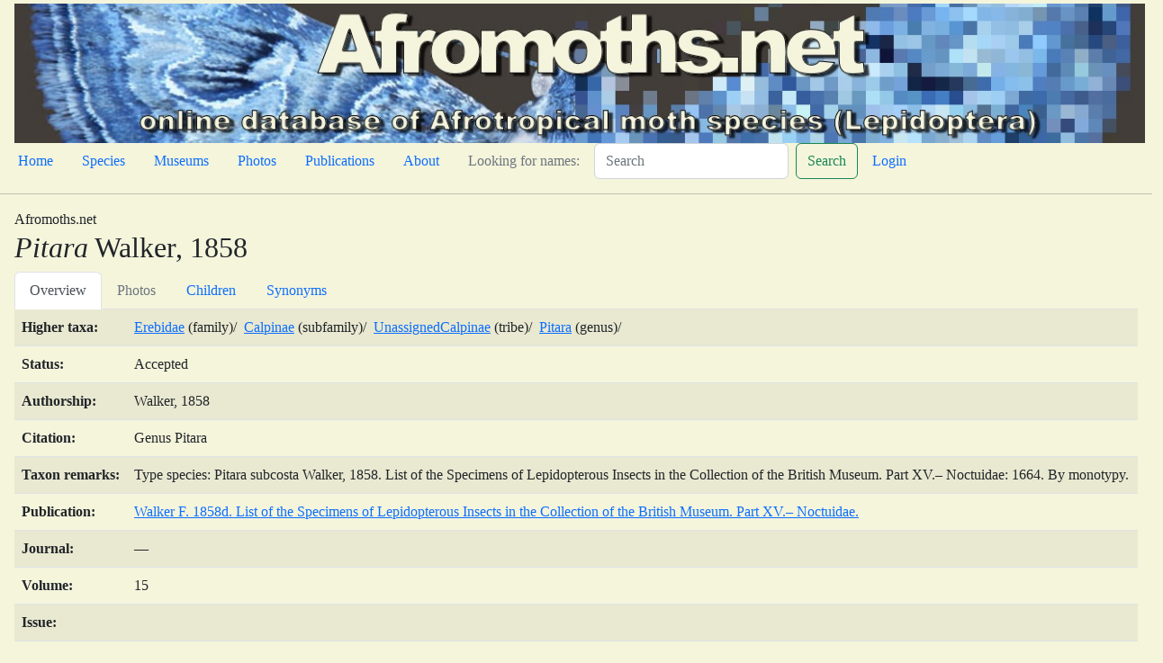

--- FILE ---
content_type: text/html; charset=utf-8
request_url: https://www.afromoths.net/moth/8630
body_size: 10216
content:
<!DOCTYPE html>
<html lang="en">
<head>
    
    <title>Afromoths.net</title>
    
    <meta charset="utf-8"/>
    <meta name="viewport" content="width=device-width, initial-scale=1"/>
    
    
    <link crossorigin="anonymous" href="https://cdn.jsdelivr.net/npm/bootstrap@5.2.3/dist/css/bootstrap.min.css" integrity="sha384-rbsA2VBKQhggwzxH7pPCaAqO46MgnOM80zW1RWuH61DGLwZJEdK2Kadq2F9CUG65" rel="stylesheet">
    <script crossorigin="anonymous" integrity="sha384-kenU1KFdBIe4zVF0s0G1M5b4hcpxyD9F7jL+jjXkk+Q2h455rYXK/7HAuoJl+0I4" src="https://cdn.jsdelivr.net/npm/bootstrap@5.2.3/dist/js/bootstrap.bundle.min.js"></script>
    
    
    <!-- Add additional CSS in static file -->
    
    <link rel="stylesheet" href="/static/lite/moths.css">
</head>
<body>

<!-- insert default navigation text for every page -->
<div class="container-fluid m-1">
  <div class="row" >
        <img src="/static/lite/amBannerP.jpg" class="img-fluid" alt="Afromoths.net">
  </div>
  <div class="row">
    <nav class="nav">
        <ul class="nav">
            <li class="nav-item"><a class="nav-link active" aria-current="page" href="/home">Home</a></li>
            <li class="nav-item"><a class="nav-link" href="/species">Species</a></li>
            <li class="nav-item"><a class="nav-link" href="/museums">Museums</a></li>
            <li class="nav-item"><a class="nav-link" href="/photos">Photos</a></li>
            <li class="nav-item"><a class="nav-link" href="/publications">Publications</a></li>
            <li class="nav-item"><a class="nav-link" href="/about">About</a></li>
            <li class="nav-item"><a class="nav-link disabled" href="#">Looking for names:</a></li>
        </ul>
        <form action="/search" class="d-flex" role="search">
            <input class="form-control me-2" name="query" type="search"  placeholder="Search" aria-label="Search">
            <button class="btn btn-outline-success" type="submit">Search</button>
        </form>
        <ul class="nav justify-content-end">
            
            <li class="nav-item"><a class="nav-link" href="/admin/login/">Login</a></li>
            
        </ul>
    </nav>
  </div>
</div>
<hr>

<div class="m-3">


Afromoths.net

<h2><i>Pitara</i> Walker, 1858</h2>

<ul class="nav nav-tabs" id="detailTab" role="tablist">
    <li class="nav-item" role="presentation">
        <button class="nav-link active" id="overview-tab" data-bs-toggle="tab" data-bs-target="#overview" type="button" role="tab" aria-controls="overview" aria-selected="true">Overview</button>
    </li>
    
    <li class="nav-item" role="presentation">
        <button class="nav-link disabled" id="photos-tab" data-bs-toggle="tab" data-bs-target="#photos"
        type="button" role="tab" aria-controls="photos" aria-selected="false">Photos</button>
    </li>
    
    <li class="nav-item" role="presentation">
        <button class="nav-link" id="children-tab" data-bs-toggle="tab" data-bs-target="#children" type="button" role="tab" aria-controls="types" aria-selected="false">Children</button>
    </li>
    <li class="nav-item" role="presentation">
        <button class="nav-link" id="synonyms-tab" data-bs-toggle="tab" data-bs-target="#synonyms" type="button" role="tab" aria-controls="types" aria-selected="false">Synonyms</button>
    </li>
</ul>

<div class="tab-content" id="detailTabContent">
    <div class="tab-pane fade show active" id="overview" role="tabpanel" aria-labelledby="overview-tab">
            <table class="table table-striped">
                <tbody>
                <tr><td><strong>Higher taxa:</strong></td><td>
                
                <a href="/moth/167">Erebidae</a> (family)/&nbsp;
                
                
                <a href="/moth/526">Calpinae</a> (subfamily)/&nbsp;
                
                
                <a href="/moth/603">UnassignedCalpinae</a> (tribe)/&nbsp;
                
                
                
                <a href="/moth/8630">Pitara</a> (genus)/&nbsp;
                
                
                
                </tr>
                <tr><td><strong>Status:</strong></td><td>Accepted
                
                </td></tr>
                <tr><td><strong>Authorship:</strong></td><td>Walker, 1858</tr>
                <tr><td><strong>Citation:</strong></td><td>Genus Pitara</tr>
                
                    <tr><td><strong>Taxon remarks:</td><td></strong>Type species: Pitara subcosta Walker, 1858. List of the Specimens of Lepidopterous Insects in the Collection of the British Museum. Part XV.– Noctuidae: 1664. By monotypy.</tr>
                
                
                    <tr><td><strong>Publication:</strong></td><td><a href="/publication/799">Walker F. 1858d. List of the Specimens of Lepidopterous Insects in the Collection of the British Museum. Part XV.– Noctuidae.</a></tr>
                    <tr><td><strong>Journal:</strong></td><td>—</tr>
                    <tr><td><strong>Volume:</strong></td><td>15</tr>
                    <tr><td><strong>Issue:</strong></td><td></tr>
                    <tr><td><strong>Pagination:</strong></td><td>1663–1664</tr>
                
                
                <tr><td><strong>URL: </strong></td><td><a href="https://www.biodiversitylibrary.org/page/39337676" target="_blank" rel="noopener">https://www.biodiversitylibrary.org/page/39337676</a></td></tr>
                
                </tbody>
            </table>
    </div>
    <div class="tab-pane fade" id="photos" role="tabpanel" aria-labelledby="photos-tab">
        <!-- Modal -->
        <div class="modal fade" id="modalPicture" tabindex="-1" data-bs-backdrop="static" aria-labelledby="card-title" aria-hidden="true">
            <div class="modal-dialog modal-lg">
                <div class="modal-content">
                    <div class="modal-header text-center">
                        <h5 class="card-title" id="card-title"></h5>
                        <button type="button" class="btn-close" data-bs-dismiss="modal" aria-label="Close"></button>
                    </div>
                    <div class="modal-body">
                        <img src="#" id="card-image" class="card-img-top" alt="#" loading="lazy">
                    </div>
                    <div class="modal-footer text-center">
                        <h5 class="card-footer" id="card-footer"></h5>
                    </div>
                </div>
            </div>
        </div>
        <!-- Modal -->
        <div class="container-fluid mt-3">
            <div class="row row-cols-1 row-cols-md-6 g-4">
                
                
                
            </div>
        </div>
    </div>

    <div class="tab-pane fade" id="children" role="tabpanel" aria-labelledby="children-tab">
    
    
        <div class="container-fluid mt-3">
            <table class="table table-striped">
              <thead>
                <tr>
                    <th scope="col">Scientific Name</th>
                    <th scope="col">Authorship</th>
                    <th scope="col">Rank</th>
                    <th scope="col">Status</th>
                    <th scope="col">Original Combination</th>
                    <th scope="col">Images</th>
                </tr>
                </thead>
                <tbody>
                
                    <tr>
                        <td>
                        
                            <a href="/species/42252" class="text-primary"><i>Pitara subarcuata</i> Walker, 1865</a>
                        
                        </td>
                        <td>Walker, 1865</td>
                        <td>species</td>
                        <td>Accepted</td>
                        <td>Pitara subarcuata</td>
                        <td>
                            </td>
                    </tr>
                
                </tbody>
            </table>
        </div>
    
    
    </div>

    <div class="tab-pane fade" id="synonyms" role="tabpanel" aria-labelledby="synonyms-tab">
    
    
        <div class="container-fluid mt-3">
            <table class="table table-striped">
              <thead>
                <tr>
                    <th scope="col">Scientific Name</th>
                    <th scope="col">Authorship</th>
                    <th scope="col">Rank</th>
                    <th scope="col">Status</th>
                    <th scope="col">Original Combination</th>
                </tr>
                </thead>
                <tbody>
                
                    <tr>
                        <td>
                        
                            <a href="/moth/8631" class="text-primary"><i>Habrostolodes</i> Hampson, 1926</a>
                        
                        </td>
                        <td>Hampson, 1926</td>
                        <td>genus</td>
                        <td>Synonym</td>
                        <td></td>
                    </tr>
                
                </tbody>
            </table>
        </div>
    
    
    </div>

</div>
    <script>
const modalPicture = document.getElementById('modalPicture')
modalPicture.addEventListener('show.bs.modal', event => {
  // Button that triggered the modal
  const button = event.relatedTarget

  // Extract info from data-bs-* attributes
  document.getElementById('card-title').innerHTML = button.getAttribute('data-bs-title')
  document.getElementById('card-image').src = button.getAttribute('data-bs-image')
  document.getElementById('card-footer').innerHTML = button.getAttribute('data-bs-footer')
  document.getElementById('card-title').href = button.getAttribute('data-bs-url')

})

    </script>


</div>
<hr>
<div class="row justify-content-end" >
   <div class="col-8">
        <div id="footer" class="jumbotron" jumbotron-fluid >
        <p><a href="http://www.biodiversity.be" target="_blank"><img src="/static/lite/BBPflogo.png" class="img-fluid" alt="Belgian Biodiversity Platform" style="width: 48px;height: 39px;"></a>
            <small>Designed, implemented and hosted by the <a href="http://www.biodiversity.be" target="_blank">Belgian Biodiversity Platform</a>
            version 2023-09-18</small></p>
        </div>
   </div>
</div>
</body>
</html>
